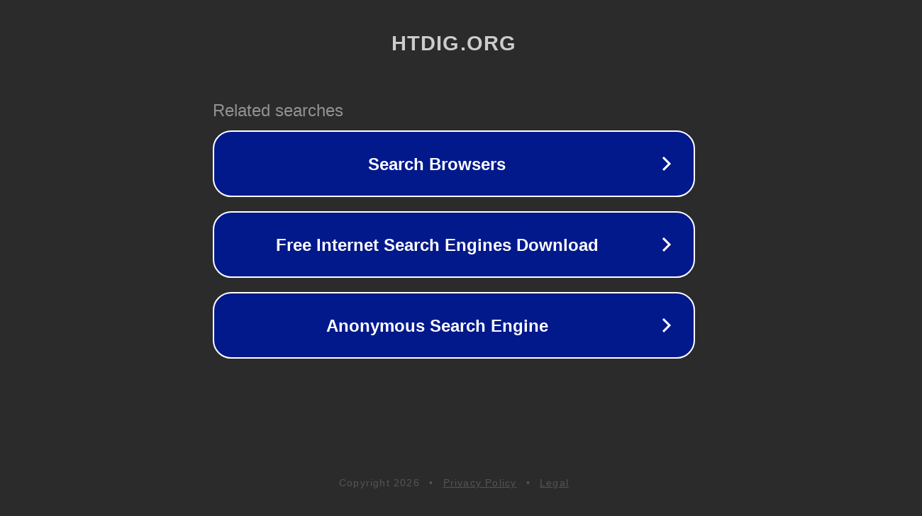

--- FILE ---
content_type: text/html; charset=utf-8
request_url: https://www.htdig.org/anabolic-steroids-and-sports.html
body_size: 1086
content:
<!doctype html>
<html data-adblockkey="MFwwDQYJKoZIhvcNAQEBBQADSwAwSAJBANDrp2lz7AOmADaN8tA50LsWcjLFyQFcb/P2Txc58oYOeILb3vBw7J6f4pamkAQVSQuqYsKx3YzdUHCvbVZvFUsCAwEAAQ==_rmKfa0AF4gQ0NpX8v1Dvlcm63mikmyMzMd+b9UToHFbBWDhvMt0JdqYPYlFlryWwHWExk7+URMYeOYfYpv2NsA==" lang="en" style="background: #2B2B2B;">
<head>
    <meta charset="utf-8">
    <meta name="viewport" content="width=device-width, initial-scale=1">
    <link rel="icon" href="[data-uri]">
    <link rel="preconnect" href="https://www.google.com" crossorigin>
</head>
<body>
<div id="target" style="opacity: 0"></div>
<script>window.park = "[base64]";</script>
<script src="/baweQTzZK.js"></script>
</body>
</html>
